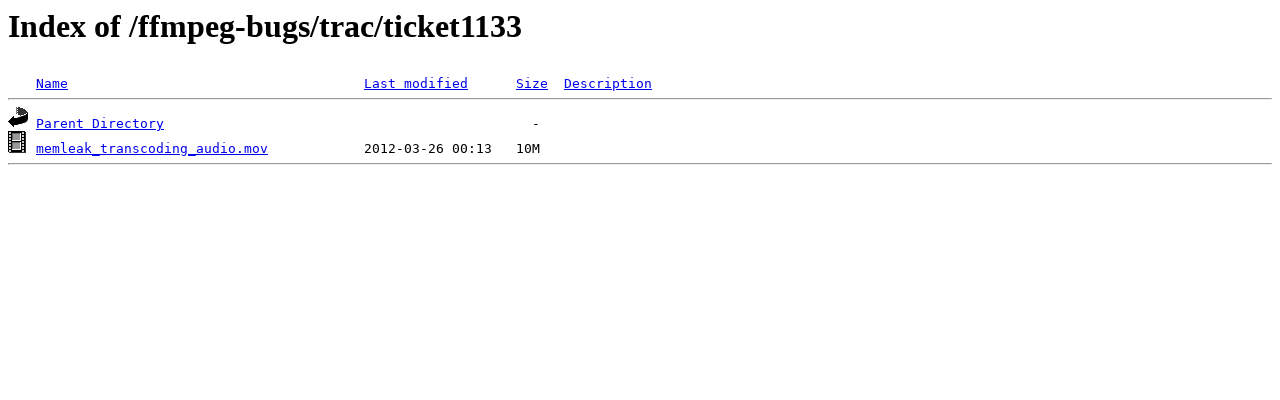

--- FILE ---
content_type: text/html;charset=UTF-8
request_url: https://samples.ffmpeg.org/ffmpeg-bugs/trac/ticket1133/?C=D;O=A
body_size: 374
content:
<!DOCTYPE HTML PUBLIC "-//W3C//DTD HTML 3.2 Final//EN">
<html>
 <head>
  <title>Index of /ffmpeg-bugs/trac/ticket1133</title>
 </head>
 <body>
<h1>Index of /ffmpeg-bugs/trac/ticket1133</h1>
<pre><img src="/icons/blank.gif" alt="Icon "> <a href="?C=N;O=A">Name</a>                                     <a href="?C=M;O=A">Last modified</a>      <a href="?C=S;O=A">Size</a>  <a href="?C=D;O=D">Description</a><hr><img src="/icons/back.gif" alt="[PARENTDIR]"> <a href="/ffmpeg-bugs/trac/">Parent Directory</a>                                              -   
<img src="/icons/movie.gif" alt="[VID]"> <a href="memleak_transcoding_audio.mov">memleak_transcoding_audio.mov</a>            2012-03-26 00:13   10M  
<hr></pre>
</body></html>
